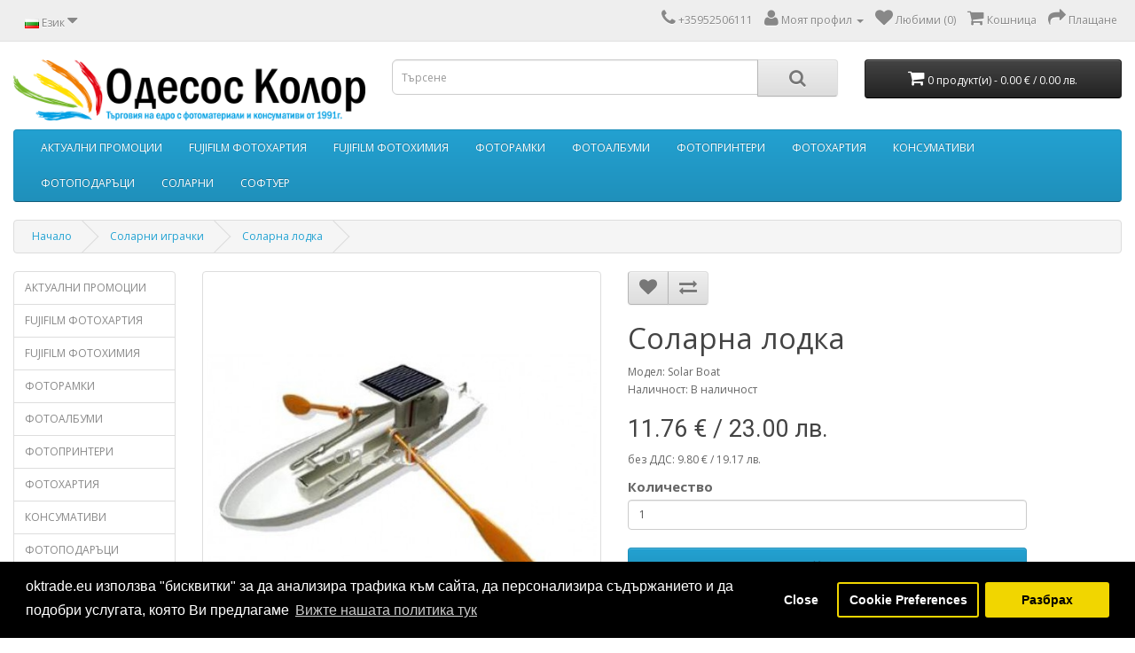

--- FILE ---
content_type: text/html; charset=utf-8
request_url: http://oktrade.eu/index.php?route=product/product&path=60&product_id=327
body_size: 48865
content:
<!DOCTYPE html>
<!--[if IE]><![endif]-->
<!--[if IE 8 ]><html dir="ltr" lang="bg" class="ie8"><![endif]-->
<!--[if IE 9 ]><html dir="ltr" lang="bg" class="ie9"><![endif]-->
<!--[if (gt IE 9)|!(IE)]><!-->
<html dir="ltr" lang="bg">
<!--<![endif]-->
<head>
<meta charset="UTF-8" />
<meta name="viewport" content="width=device-width, initial-scale=1">
<meta http-equiv="X-UA-Compatible" content="IE=edge">
<title>Соларна лодка</title>
<base href="http://oktrade.eu/" />
<meta name="description" content="Соларна лодка" />
<meta name="keywords" content= "Соларна лодка" />
<script src="catalog/view/javascript/jquery/jquery-2.1.1.min.js" type="text/javascript"></script>
<link href="catalog/view/javascript/bootstrap/css/bootstrap.min.css" rel="stylesheet" media="screen" />
<script src="catalog/view/javascript/bootstrap/js/bootstrap.min.js" type="text/javascript"></script>
<link href="catalog/view/javascript/font-awesome/css/font-awesome.min.css" rel="stylesheet" type="text/css" />
<link href="//fonts.googleapis.com/css?family=Open+Sans:400,400i,300,700" rel="stylesheet" type="text/css" />
<link href="catalog/view/theme/default/stylesheet/stylesheet.css" rel="stylesheet">
<link href="catalog/view/javascript/jquery/magnific/magnific-popup.css" type="text/css" rel="stylesheet" media="screen" />
<link href="catalog/view/javascript/jquery/datetimepicker/bootstrap-datetimepicker.min.css" type="text/css" rel="stylesheet" media="screen" />
<link href="catalog/view/javascript/isenselabs_gdpr/cookieconsent.min.css" type="text/css" rel="stylesheet" media="screen" />
<link href="media/newsletter/css/stylesheet.css" type="text/css" rel="stylesheet" media="screen" />
<link href="media/newsletter/css/subscribe-better.css" type="text/css" rel="stylesheet" media="screen" />
<script src="catalog/view/javascript/common.js" type="text/javascript"></script>
<link href="http://oktrade.eu/index.php?route=product/product&amp;product_id=327" rel="canonical" />
<link href="http://oktrade.eu/image/catalog/favicon.png" rel="icon" />
<script src="catalog/view/javascript/jquery/magnific/jquery.magnific-popup.min.js" type="text/javascript"></script>
<script src="catalog/view/javascript/jquery/datetimepicker/moment.js" type="text/javascript"></script>
<script src="catalog/view/javascript/jquery/datetimepicker/bootstrap-datetimepicker.min.js" type="text/javascript"></script>
<script src="catalog/view/javascript/isenselabs_gdpr/cookiemanager.js" type="text/javascript"></script>
<script src="catalog/view/javascript/isenselabs_gdpr/cookieconsent.min.js" type="text/javascript"></script>
<script src="media/newsletter/js/jquery.subscribe-better.js" type="text/javascript"></script>
<script src="media/newsletter/js/main.js" type="text/javascript"></script>

        	<!--Cookie Consent Bar by iSenseLabs GDPR Extension-->
	<script>
		var analytics_cookies_disable = '_ga,_gid,_gat,__atuvc,__atuvs,__utma,__cfduid';
		var marketing_cookies_disable = '_gads,IDE,test_cookie,fr,tr,collect,GPS,PREF,BizoID';
		var disabled_cookie_sets = '';
		var url_variations = JSON.parse('[".oktrade.eu"]');
		var disable_marketing = false;
		var disable_analytics = false;
		var disable_functional = false;
		
		$(document).ready(function() {
			function maintainCookies() {
				if (disabled_cookie_sets.indexOf('marketing') >= 0) disable_marketing = true;
				if (disabled_cookie_sets.indexOf('analytics') >= 0) disable_analytics = true;
				$.each(Cookies.get(), function(i, item) {
					if (disable_analytics && (analytics_cookies_disable.indexOf(i) >= 0)) {
						$.each(url_variations, function(ai, asite) {
							clearCookie(i,asite,'/');
						});
					}
					if (disable_marketing && (marketing_cookies_disable.indexOf(i) >= 0)) {
						$.each(url_variations, function(mi, msite) {
							clearCookie(i,msite,'/');
						});
					}
				});
				return true;
			}
			maintainCookies();
		});
	</script>
	
	<script>
		var cc_popup;
		window.addEventListener("load", function(){
			cookieconsent.initialise({
			  			  			  "palette": {
				"popup": {
				  "background": "#000000",
				  "text": "#ffffff"
				},
				"button": {
				  "background": "#f1d600",
				  "text": "#000000"
				}
			  },
			  "type": "opt-in",
			  			  "alwaysShow": false,  
			  			  			  "content": {
				"message": " oktrade.eu използва &quot;бисквитки&quot; за да анализира трафика към сайта, да персонализира съдържанието и да подобри услугата, която Ви предлагаме",
				"allow": "Разбрах",
				"dismiss": "Close",
				"settings": "Cookie Preferences",
								"link": "Вижте нашата политика тук",
				"href": "http://oktrade.eu/index.php?route=information/information&amp;information_id=3"
							  }
			}, function (popup) {
				cc_popup = popup;
			}, function (err) {
				console.log(err);
			});
			
			var html_cookie_settings = '<br /><div id="cookieconsent:settings" class="cc-settings-view"><div class="cc-settings-dialog"><span class="cookie_settings_header">Изберете "бисквитките", които се съгласявате да използвате</span><br /><br /><label><input type="checkbox" checked="checked" disabled="disabled" value="functional" /> Задължителни "бисквитки"</label><br />Тези "бисквитки" се задължителни, за да може уебсайта да функционира и не могат да бъдат изключени. Такива "бисквитки" включват настройката на език, валута, логин сесия, предпочитания свързани с поверителността. Може да зададете на Вашия браузър да блокира такива "биксвитки", но сайтът ни може да не функционира добре.<br /><br /><label><input type="checkbox" checked="checked" name="cookie_isl_analytics" value="analytics" /> Статистика</label><br />Тези "бисквитки" ни позволяват да измерим броя посетители на сайта и източниците, от които те го досъпват. С помощта на тази информация ние разбираме кои продукти и действия са по-популярни от други.<br /><br /><label><input type="checkbox" checked="checked" name="cookie_isl_marketing" value="marketing" /> Маркетинг</label><br />Тези "бисквитки" обикновено са задани от наши маркетингови и рекламни партньори. Те ги използват, за да изградят профил на Вашите интереси и по-късно да Ви показват персонализирани реклами. Ако откажете тези "бисквитки", няма да получавате персонализирани реклами.<br /><br /><div class="cc-compliance cc-highlight"><a class="cc-btn cc-btn-close-settings">Затвори</a>&nbsp;&nbsp;<a class="cc-btn cc-btn-save-settings">Запази промените</a></div></div></div>';
			$('body').append(html_cookie_settings);
		});

	</script>
	
	<script>
		$(document).ready(function() {
						$('body').delegate('a.cc-btn.cc-allow', 'click', function(e) {
				$.get('http://oktrade.eu/index.php?route=module/isenselabs_gdpr/accept_pp_from_ccb');
			});
			 
			$('body').delegate('a.cc-btn.cc-dismiss', 'click', function(e) {
									return false;
							});
			
			$('body').delegate('a.cc-btn-close-settings', 'click', function(e) {
				$('.cc-settings-view').fadeOut(100);
			});
			$('body').delegate('a.cc-btn-save-settings', 'click', function(e) {
				var cookie_text = '';
				if ($('input[name="cookie_isl_analytics"]:checked').length == 0) {
					cookie_text += 'analytics,';
				}
				if ($('input[name="cookie_isl_marketing"]:checked').length == 0) {
					cookie_text += 'marketing,';
				}
				Cookies.set('cookieconsent_preferences_disabled', cookie_text, { expires: 365 });
				$('.cc-settings-view').fadeToggle(100);
			});
		});
	</script>
	
        
</head>
<body class="product-product-327">
<nav id="top">
  <div class="container-fluid">
        <div class="pull-left">
<form action="http://oktrade.eu/index.php?route=common/language/language" method="post" enctype="multipart/form-data" id="form-language">
  <div class="btn-group">
    <button class="btn btn-link dropdown-toggle" data-toggle="dropdown">
            <img src="catalog/language/bg-bg/bg-bg.png" alt="Български" title="Български">
                    <span class="hidden-xs hidden-sm hidden-md">Език</span> <i class="fa fa-caret-down"></i></button>
    <ul class="dropdown-menu">
            <li><button class="btn btn-link btn-block language-select" type="button" name="bg-bg"><img src="catalog/language/bg-bg/bg-bg.png" alt="Български" title="Български" /> Български</button></li>
            <li><button class="btn btn-link btn-block language-select" type="button" name="en-gb"><img src="catalog/language/en-gb/en-gb.png" alt="English" title="English" /> English</button></li>
          </ul>
  </div>
  <input type="hidden" name="code" value="" />
  <input type="hidden" name="redirect" value="http://oktrade.eu/index.php?route=product/product&amp;path=60&amp;product_id=327" />
</form>
</div>
    <div id="top-links" class="nav pull-right">
      <ul class="list-inline">
        <li><a href="http://oktrade.eu/index.php?route=information/contact"><i class="fa fa-phone"></i></a> <span class="hidden-xs hidden-sm hidden-md">+35952506111</span></li>
        <li class="dropdown"><a href="http://oktrade.eu/index.php?route=account/account" title="Моят профил" class="dropdown-toggle" data-toggle="dropdown"><i class="fa fa-user"></i> <span class="hidden-xs hidden-sm hidden-md">Моят профил</span> <span class="caret"></span></a>
          <ul class="dropdown-menu dropdown-menu-right">
                        <li><a href="http://oktrade.eu/index.php?route=account/register">Регистриране</a></li>
            <li><a href="http://oktrade.eu/index.php?route=account/login">Вход</a></li>
                      </ul>
        </li>
        <li><a href="http://oktrade.eu/index.php?route=account/wishlist" id="wishlist-total" title="Любими (0)"><i class="fa fa-heart"></i> <span class="hidden-xs hidden-sm hidden-md">Любими (0)</span></a></li>
        <li><a href="http://oktrade.eu/index.php?route=checkout/cart" title="Кошница"><i class="fa fa-shopping-cart"></i> <span class="hidden-xs hidden-sm hidden-md">Кошница</span></a></li>
        <li><a href="http://oktrade.eu/index.php?route=checkout/checkout" title="Плащане"><i class="fa fa-share"></i> <span class="hidden-xs hidden-sm hidden-md">Плащане</span></a></li>
      </ul>
    </div>
  </div>
</nav>
<header>
  <div class="container-fluid">
    <div class="row">
      <div class="col-sm-4">
        <div id="logo">
                    <a href="http://oktrade.eu/index.php?route=common/home"><img src="http://oktrade.eu/image/catalog/OdessosColour Logo(BG ver.2.0)final.png" title="склад Одесос Колор" alt="склад Одесос Колор" class="img-responsive" /></a>
                  </div>
      </div>
      <div class="col-sm-5"><div id="search" class="input-group">
  <input type="text" name="search" value="" placeholder="Търсене" class="form-control input-lg" />
  <span class="input-group-btn">
    <button type="button" class="btn btn-default btn-lg"><i class="fa fa-search"></i></button>
  </span>
</div>      </div>
      <div class="col-sm-3"><div id="cart" class="btn-group btn-block">
  <button type="button" data-toggle="dropdown" data-loading-text="Зареждане..." class="btn btn-inverse btn-block btn-lg dropdown-toggle"><i class="fa fa-shopping-cart"></i> <span id="cart-total">0 продукт(и) -  0.00 € / 0.00 лв.</span></button>
  <ul class="dropdown-menu pull-right">
        <li>
      <p class="text-center">Вашата кошница е празна!</p>
    </li>
      </ul>
</div>
</div>
    </div>
  </div>
</header>
<div class="container-fluid">
  <nav id="menu" class="navbar">
    <div class="navbar-header"><span id="category" class="visible-xs">Категории</span>
      <button type="button" class="btn btn-navbar navbar-toggle" data-toggle="collapse" data-target=".navbar-ex1-collapse"><i class="fa fa-bars"></i></button>
    </div>
    <div class="collapse navbar-collapse navbar-ex1-collapse">
      <ul class="nav navbar-nav">
                        <li><a href="http://oktrade.eu/index.php?route=product/category&amp;path=65">АКТУАЛНИ ПРОМОЦИИ</a></li>
                                <li class="dropdown"><a href="http://oktrade.eu/index.php?route=product/category&amp;path=85" class="dropdown-toggle" data-toggle="dropdown">FUJIFILM ФОТОХАРТИЯ</a>
          <div class="dropdown-menu">
            <div class="dropdown-inner">
                            <ul class="list-unstyled">
                                <li><a href="http://oktrade.eu/index.php?route=product/category&amp;path=85_92">8,9см</a></li>
                                <li><a href="http://oktrade.eu/index.php?route=product/category&amp;path=85_86">10,2см</a></li>
                                <li><a href="http://oktrade.eu/index.php?route=product/category&amp;path=85_87">12,7см</a></li>
                                <li><a href="http://oktrade.eu/index.php?route=product/category&amp;path=85_88">15,2см</a></li>
                                <li><a href="http://oktrade.eu/index.php?route=product/category&amp;path=85_89">20,3см</a></li>
                                <li><a href="http://oktrade.eu/index.php?route=product/category&amp;path=85_90">25,4см</a></li>
                                <li><a href="http://oktrade.eu/index.php?route=product/category&amp;path=85_91">30,5см</a></li>
                              </ul>
                          </div>
            <a href="http://oktrade.eu/index.php?route=product/category&amp;path=85" class="see-all">Виж всички FUJIFILM ФОТОХАРТИЯ</a> </div>
        </li>
                                <li class="dropdown"><a href="http://oktrade.eu/index.php?route=product/category&amp;path=93" class="dropdown-toggle" data-toggle="dropdown">FUJIFILM ФОТОХИМИЯ</a>
          <div class="dropdown-menu">
            <div class="dropdown-inner">
                            <ul class="list-unstyled">
                                <li><a href="http://oktrade.eu/index.php?route=product/category&amp;path=93_94">FUJIFILM Frontier</a></li>
                                <li><a href="http://oktrade.eu/index.php?route=product/category&amp;path=93_95">Konica</a></li>
                                <li><a href="http://oktrade.eu/index.php?route=product/category&amp;path=93_97">Noritsu</a></li>
                                <li><a href="http://oktrade.eu/index.php?route=product/category&amp;path=93_98">KIS</a></li>
                                <li><a href="http://oktrade.eu/index.php?route=product/category&amp;path=93_96">Стартери</a></li>
                                <li><a href="http://oktrade.eu/index.php?route=product/category&amp;path=93_99">C41</a></li>
                              </ul>
                          </div>
            <a href="http://oktrade.eu/index.php?route=product/category&amp;path=93" class="see-all">Виж всички FUJIFILM ФОТОХИМИЯ</a> </div>
        </li>
                                <li class="dropdown"><a href="http://oktrade.eu/index.php?route=product/category&amp;path=36" class="dropdown-toggle" data-toggle="dropdown">ФОТОРАМКИ</a>
          <div class="dropdown-menu">
            <div class="dropdown-inner">
                            <ul class="list-unstyled">
                                <li><a href="http://oktrade.eu/index.php?route=product/category&amp;path=36_45">Дървени фоторамки</a></li>
                                <li><a href="http://oktrade.eu/index.php?route=product/category&amp;path=36_48">Пластмасови фоторамки</a></li>
                                <li><a href="http://oktrade.eu/index.php?route=product/category&amp;path=36_47">Метални фоторамки</a></li>
                                <li><a href="http://oktrade.eu/index.php?route=product/category&amp;path=36_46">Стъклени фоторамки</a></li>
                                <li><a href="http://oktrade.eu/index.php?route=product/category&amp;path=36_49">Детски фоторамки</a></li>
                              </ul>
                          </div>
            <a href="http://oktrade.eu/index.php?route=product/category&amp;path=36" class="see-all">Виж всички ФОТОРАМКИ</a> </div>
        </li>
                                <li class="dropdown"><a href="http://oktrade.eu/index.php?route=product/category&amp;path=35" class="dropdown-toggle" data-toggle="dropdown">ФОТОАЛБУМИ</a>
          <div class="dropdown-menu">
            <div class="dropdown-inner">
                            <ul class="list-unstyled">
                                <li><a href="http://oktrade.eu/index.php?route=product/category&amp;path=35_42">Фотоалбуми с джобове</a></li>
                                <li><a href="http://oktrade.eu/index.php?route=product/category&amp;path=35_40">Самозалепящи фотоалбуми</a></li>
                                <li><a href="http://oktrade.eu/index.php?route=product/category&amp;path=35_44">Детски фотоалбуми</a></li>
                                <li><a href="http://oktrade.eu/index.php?route=product/category&amp;path=35_41">Сватбени фотоалбуми</a></li>
                              </ul>
                          </div>
            <a href="http://oktrade.eu/index.php?route=product/category&amp;path=35" class="see-all">Виж всички ФОТОАЛБУМИ</a> </div>
        </li>
                                <li><a href="http://oktrade.eu/index.php?route=product/category&amp;path=38">ФОТОПРИНТЕРИ</a></li>
                                <li class="dropdown"><a href="http://oktrade.eu/index.php?route=product/category&amp;path=50" class="dropdown-toggle" data-toggle="dropdown">ФОТОХАРТИЯ</a>
          <div class="dropdown-menu">
            <div class="dropdown-inner">
                            <ul class="list-unstyled">
                                <li><a href="http://oktrade.eu/index.php?route=product/category&amp;path=50_79">DRYLAB медия</a></li>
                                <li><a href="http://oktrade.eu/index.php?route=product/category&amp;path=50_62">Медия за термосублимация</a></li>
                                <li><a href="http://oktrade.eu/index.php?route=product/category&amp;path=50_63">Хартия за мастилено-струен печат</a></li>
                              </ul>
                          </div>
            <a href="http://oktrade.eu/index.php?route=product/category&amp;path=50" class="see-all">Виж всички ФОТОХАРТИЯ</a> </div>
        </li>
                                <li class="dropdown"><a href="http://oktrade.eu/index.php?route=product/category&amp;path=37" class="dropdown-toggle" data-toggle="dropdown">КОНСУМАТИВИ</a>
          <div class="dropdown-menu">
            <div class="dropdown-inner">
                            <ul class="list-unstyled">
                                <li><a href="http://oktrade.eu/index.php?route=product/category&amp;path=37_66">Мастила за фотопринтери</a></li>
                                <li><a href="http://oktrade.eu/index.php?route=product/category&amp;path=37_67">Минилаб Консумативи</a></li>
                                <li><a href="http://oktrade.eu/index.php?route=product/category&amp;path=37_52">Други</a></li>
                              </ul>
                          </div>
            <a href="http://oktrade.eu/index.php?route=product/category&amp;path=37" class="see-all">Виж всички КОНСУМАТИВИ</a> </div>
        </li>
                                <li class="dropdown"><a href="http://oktrade.eu/index.php?route=product/category&amp;path=39" class="dropdown-toggle" data-toggle="dropdown">ФОТОПОДАРЪЦИ</a>
          <div class="dropdown-menu">
            <div class="dropdown-inner">
                            <ul class="list-unstyled">
                                <li><a href="http://oktrade.eu/index.php?route=product/category&amp;path=39_54">Фотокристали</a></li>
                                <li><a href="http://oktrade.eu/index.php?route=product/category&amp;path=39_55">Оборудване</a></li>
                                <li><a href="http://oktrade.eu/index.php?route=product/category&amp;path=39_56">Други</a></li>
                              </ul>
                          </div>
            <a href="http://oktrade.eu/index.php?route=product/category&amp;path=39" class="see-all">Виж всички ФОТОПОДАРЪЦИ</a> </div>
        </li>
                                <li class="dropdown"><a href="http://oktrade.eu/index.php?route=product/category&amp;path=58" class="dropdown-toggle" data-toggle="dropdown">СОЛАРНИ</a>
          <div class="dropdown-menu">
            <div class="dropdown-inner">
                            <ul class="list-unstyled">
                                <li><a href="http://oktrade.eu/index.php?route=product/category&amp;path=58_60">Соларни играчки</a></li>
                              </ul>
                          </div>
            <a href="http://oktrade.eu/index.php?route=product/category&amp;path=58" class="see-all">Виж всички СОЛАРНИ</a> </div>
        </li>
                                <li><a href="http://oktrade.eu/index.php?route=product/category&amp;path=59">СОФТУЕР</a></li>
                      </ul>
    </div>
  </nav>
</div>
<div class="container-fluid">
  <ul class="breadcrumb">
        <li><a href="http://oktrade.eu/index.php?route=common/home">Начало</a></li>
        <li><a href="http://oktrade.eu/index.php?route=product/category&amp;path=60">Соларни играчки</a></li>
        <li><a href="http://oktrade.eu/index.php?route=product/product&amp;path=60&amp;product_id=327">Соларна лодка</a></li>
      </ul>
  <div class="row"><aside id="column-left" class="col-sm-2 hidden-xs">
    <div class="list-group">
      <a href="http://oktrade.eu/index.php?route=product/category&amp;path=65" class="list-group-item">АКТУАЛНИ ПРОМОЦИИ</a>
        <a href="http://oktrade.eu/index.php?route=product/category&amp;path=85" class="list-group-item">FUJIFILM ФОТОХАРТИЯ</a>
        <a href="http://oktrade.eu/index.php?route=product/category&amp;path=93" class="list-group-item">FUJIFILM ФОТОХИМИЯ</a>
        <a href="http://oktrade.eu/index.php?route=product/category&amp;path=36" class="list-group-item">ФОТОРАМКИ</a>
        <a href="http://oktrade.eu/index.php?route=product/category&amp;path=35" class="list-group-item">ФОТОАЛБУМИ</a>
        <a href="http://oktrade.eu/index.php?route=product/category&amp;path=38" class="list-group-item">ФОТОПРИНТЕРИ</a>
        <a href="http://oktrade.eu/index.php?route=product/category&amp;path=50" class="list-group-item">ФОТОХАРТИЯ</a>
        <a href="http://oktrade.eu/index.php?route=product/category&amp;path=37" class="list-group-item">КОНСУМАТИВИ</a>
        <a href="http://oktrade.eu/index.php?route=product/category&amp;path=39" class="list-group-item">ФОТОПОДАРЪЦИ</a>
        <a href="http://oktrade.eu/index.php?route=product/category&amp;path=58" class="list-group-item">СОЛАРНИ</a>
        <a href="http://oktrade.eu/index.php?route=product/category&amp;path=59" class="list-group-item">СОФТУЕР</a>
        <a href="http://oktrade.eu/index.php?route=product/category&amp;path=74" class="list-group-item">Фотохартия с рамер А3+ (329*483 мм.)</a>
    </div>
    <div class="sidebar">
    <ul class="nav nav-tabs nav-stacked">
                    <li>
                <a href="http://oktrade.eu/index.php?route=information/information&amp;information_id=4">За фирмата</a>
            </li>
                    <li>
                <a href="http://oktrade.eu/index.php?route=information/information&amp;information_id=3">Условия за ползване</a>
            </li>
                    <li>
                <a href="http://oktrade.eu/index.php?route=information/information&amp;information_id=5">Поръчки и доставки</a>
            </li>
                    <li>
                <a href="http://oktrade.eu/TAX FREE Shopping">TAX FREE Shopping</a>
            </li>
                    <li>
                <a href="http://oktrade.eu/Защита на личните данни">Защита на личните данни</a>
            </li>
                    <li>
                <a href="http://oktrade.eu/index.php?route=information/information&amp;information_id=10">Декларации за съответствие</a>
            </li>
                <li>
            <a href="http://oktrade.eu/index.php?route=information/contact">Свържете се с нас</a>
        </li>

        <li>
            <a href="http://oktrade.eu/index.php?route=information/sitemap">Карта на сайта</a>
        </li>
    </ul>
</div>  </aside>
                <div id="content" class="col-sm-9">      <div class="row">
                                <div class="col-sm-6">
                    <ul class="thumbnails">
                        <li><a class="thumbnail" href="http://oktrade.eu/image/cache/catalog/SOLARNI/lodka-500x500.JPG" title="Соларна лодка"><img src="http://oktrade.eu/image/cache/catalog/SOLARNI/lodka-500x500.JPG" title="Соларна лодка" alt="Соларна лодка" /></a></li>
                                                <li class="image-additional"><a class="thumbnail" href="http://oktrade.eu/image/cache/catalog/SOLARNI/Solar boat (1)-500x500.jpg" title="Соларна лодка"> <img src="http://oktrade.eu/image/cache/catalog/SOLARNI/Solar boat (1)-74x74.jpg" title="Соларна лодка" alt="Соларна лодка" /></a></li>
                                  </ul>
                    <ul class="nav nav-tabs">
            <li class="active"><a href="#tab-description" data-toggle="tab">Описание</a></li>
                                    <li><a href="#tab-review" data-toggle="tab">Коментари (0)</a></li>
                      </ul>
          <div class="tab-content">
            <div class="tab-pane active" id="tab-description"><html>
	<head>
		<title></title>
	</head>
	<body>
		<h3>
			Соларна лодка</h3>
		<p>
			<span style="font-family:arial,helvetica,sans-serif;"><span style="font-size:12px;">Сглобяем макет на лодка с електродвигател,</span></span></p>
		<p>
			<span style="font-size:12px;"><span style="font-family:arial,helvetica,sans-serif;">захранващ се от:</span></span></p>
		<p>
			<span style="font-size:12px;"><span style="font-family:arial,helvetica,sans-serif;">- панел със соларно захранване;&nbsp;</span></span></p>
		<p>
			<span style="font-size:12px;"><span style="font-family:arial,helvetica,sans-serif;">&nbsp;- 2 батерии ААА;&nbsp;</span></span></p>
		<p>
			<span style="font-size:12px;"><span style="font-family:arial,helvetica,sans-serif;">&nbsp;Пластмасови части. Работи се без лепило. Размер 300 х 90 мм.</span></span></p>
		<p>
			<span style="font-size:12px;"><span style="font-family:arial,helvetica,sans-serif;">Поставена във вода лодката се движи</span></span></p>
		<h3 style="color:red;">
			<span style="font-size:12px;"><span style="background-color:yellow;"><span style="font-family:arial,helvetica,sans-serif;"><strong>Внимание! Не е подходяща за деца под 4 години</strong></span></span></span></h3>
	</body>
</html>
</div>
                                    <div class="tab-pane" id="tab-review">
              <form class="form-horizontal" id="form-review">
                <div id="review"></div>
                <h2>Напишете мнение</h2>
                                <div class="form-group required">
                  <div class="col-sm-12">
                    <label class="control-label" for="input-name">Вашето име:</label>
                    <input type="text" name="name" value="" id="input-name" class="form-control" />
                  </div>
                </div>
                <div class="form-group required">
                  <div class="col-sm-12">
                    <label class="control-label" for="input-review">Вашият коментар:</label>
                    <textarea name="text" rows="5" id="input-review" class="form-control"></textarea>
                    <div class="help-block"><span style="color: #FF0000;">Забележка:</span> HTML не се потдържа!</div>
                  </div>
                </div>
                <div class="form-group required">
                  <div class="col-sm-12">
                    <label class="control-label">Оценка:</label>
                    &nbsp;&nbsp;&nbsp; Лош&nbsp;
                    <input type="radio" name="rating" value="1" />
                    &nbsp;
                    <input type="radio" name="rating" value="2" />
                    &nbsp;
                    <input type="radio" name="rating" value="3" />
                    &nbsp;
                    <input type="radio" name="rating" value="4" />
                    &nbsp;
                    <input type="radio" name="rating" value="5" />
                    &nbsp;Добър</div>
                </div>
                <fieldset>
  <legend>Captcha</legend>
  <div class="form-group required">
        <label class="col-sm-2 control-label" for="input-captcha">Въведете кода в полето отдолу</label>
    <div class="col-sm-10">
      <input type="text" name="captcha" id="input-captcha" class="form-control" />
      <img src="index.php?route=captcha/basic_captcha/captcha" alt="" />
          </div>
      </div>
</fieldset>
                <div class="buttons clearfix">
                  <div class="pull-right">
                    <button type="button" id="button-review" data-loading-text="Зареждане..." class="btn btn-primary">Продължете</button>
                  </div>
                </div>
                              </form>
            </div>
                      </div>
        </div>
                                <div class="col-sm-6">
          <div class="btn-group">
            <button type="button" data-toggle="tooltip" class="btn btn-default" title="Добави в любими" onclick="wishlist.add('327');"><i class="fa fa-heart"></i></button>
            <button type="button" data-toggle="tooltip" class="btn btn-default" title="Сравни продукт" onclick="compare.add('327');"><i class="fa fa-exchange"></i></button>
          </div>
          <h1>Соларна лодка</h1>
          <ul class="list-unstyled">
                        <li>Модел: Solar Boat</li>
                        <li>Наличност: В наличност</li>
          </ul>
                    <ul class="list-unstyled">
                        <li>
              <h2> 11.76 € / 23.00 лв.</h2>
            </li>
                                    <li>без ДДС:  9.80 € / 19.17 лв.</li>
                                              </ul>
                    <div id="product">
                                    <div class="form-group">
              <label class="control-label" for="input-quantity">Количество</label>
              <input type="text" name="quantity" value="1" size="2" id="input-quantity" class="form-control" />
              <input type="hidden" name="product_id" value="327" />
              <br />
              <button type="button" id="button-cart" data-loading-text="Зареждане..." class="btn btn-primary btn-lg btn-block">Купи</button>
            </div>
                      </div>
                    <div class="rating">
            <p>
                                          <span class="fa fa-stack"><i class="fa fa-star-o fa-stack-1x"></i></span>
                                                        <span class="fa fa-stack"><i class="fa fa-star-o fa-stack-1x"></i></span>
                                                        <span class="fa fa-stack"><i class="fa fa-star-o fa-stack-1x"></i></span>
                                                        <span class="fa fa-stack"><i class="fa fa-star-o fa-stack-1x"></i></span>
                                                        <span class="fa fa-stack"><i class="fa fa-star-o fa-stack-1x"></i></span>
                                          <a href="" onclick="$('a[href=\'#tab-review\']').trigger('click'); return false;">0 мнения</a> / <a href="" onclick="$('a[href=\'#tab-review\']').trigger('click'); return false;">Напишете мнение</a></p>
            <hr>
            <!-- AddThis Button BEGIN -->
            <div class="addthis_toolbox addthis_default_style" data-url="http://oktrade.eu/index.php?route=product/product&amp;product_id=327"><a class="addthis_button_facebook_like" fb:like:layout="button_count"></a> <a class="addthis_button_tweet"></a> <a class="addthis_button_pinterest_pinit"></a> <a class="addthis_counter addthis_pill_style"></a></div>
            <script type="text/javascript" src="//s7.addthis.com/js/300/addthis_widget.js#pubid=ra-515eeaf54693130e"></script>
            <!-- AddThis Button END -->
          </div>
                  </div>
      </div>
            <h3>Подобни продукти</h3>
      <div class="row">
                                                <div class="col-lg-4 col-md-4 col-sm-6 col-xs-12">
          <div class="product-thumb transition">
            <div class="image"><a href="http://oktrade.eu/index.php?route=product/product&amp;product_id=326"><img src="http://oktrade.eu/image/cache/catalog/SOLARNI/solar airplane(s)-100x100.JPG" alt="Соларно самолетче" title="Соларно самолетче" class="img-responsive" /></a></div>
            <div class="caption">
              <h4><a href="http://oktrade.eu/index.php?route=product/product&amp;product_id=326">Соларно самолетче</a></h4>
              <p>	
		
	
	
		
			..</p>
                                          <p class="price">
                                 4.86 € / 9.51 лв.                                                <span class="price-tax">без ДДС:  4.05 € / 7.92 лв.</span>
                              </p>
                          </div>
            <div class="button-group">
              <button type="button" onclick="cart.add('326', '1');"><span class="hidden-xs hidden-sm hidden-md">Купи</span> <i class="fa fa-shopping-cart"></i></button>
              <button type="button" data-toggle="tooltip" title="Добави в любими" onclick="wishlist.add('326');"><i class="fa fa-heart"></i></button>
              <button type="button" data-toggle="tooltip" title="Сравни продукт" onclick="compare.add('326');"><i class="fa fa-exchange"></i></button>
            </div>
          </div>
        </div>
                <div class="clearfix visible-md"></div>
                                                        <div class="col-lg-4 col-md-4 col-sm-6 col-xs-12">
          <div class="product-thumb transition">
            <div class="image"><a href="http://oktrade.eu/index.php?route=product/product&amp;product_id=328"><img src="http://oktrade.eu/image/cache/catalog/SOLARNI/hlebarka-100x100.JPG" alt="Соларна хлебарка" title="Соларна хлебарка" class="img-responsive" /></a></div>
            <div class="caption">
              <h4><a href="http://oktrade.eu/index.php?route=product/product&amp;product_id=328">Соларна хлебарка</a></h4>
              <p>
	
		
	
	
		
	..</p>
                                          <p class="price">
                                 2.30 € / 4.50 лв.                                                <span class="price-tax">без ДДС:  1.92 € / 3.76 лв.</span>
                              </p>
                          </div>
            <div class="button-group">
              <button type="button" onclick="cart.add('328', '1');"><span class="hidden-xs hidden-sm hidden-md">Купи</span> <i class="fa fa-shopping-cart"></i></button>
              <button type="button" data-toggle="tooltip" title="Добави в любими" onclick="wishlist.add('328');"><i class="fa fa-heart"></i></button>
              <button type="button" data-toggle="tooltip" title="Сравни продукт" onclick="compare.add('328');"><i class="fa fa-exchange"></i></button>
            </div>
          </div>
        </div>
                                                        <div class="col-lg-4 col-md-4 col-sm-6 col-xs-12">
          <div class="product-thumb transition">
            <div class="image"><a href="http://oktrade.eu/index.php?route=product/product&amp;product_id=329"><img src="http://oktrade.eu/image/cache/catalog/SOLARNI/Solar helicopter(s)-100x100.jpg" alt="Соларен хеликоптер" title="Соларен хеликоптер" class="img-responsive" /></a></div>
            <div class="caption">
              <h4><a href="http://oktrade.eu/index.php?route=product/product&amp;product_id=329">Соларен хеликоптер</a></h4>
              <p>	
		
	
	
		
			..</p>
                                          <p class="price">
                                 4.86 € / 9.51 лв.                                                <span class="price-tax">без ДДС:  4.05 € / 7.92 лв.</span>
                              </p>
                          </div>
            <div class="button-group">
              <button type="button" onclick="cart.add('329', '1');"><span class="hidden-xs hidden-sm hidden-md">Купи</span> <i class="fa fa-shopping-cart"></i></button>
              <button type="button" data-toggle="tooltip" title="Добави в любими" onclick="wishlist.add('329');"><i class="fa fa-heart"></i></button>
              <button type="button" data-toggle="tooltip" title="Сравни продукт" onclick="compare.add('329');"><i class="fa fa-exchange"></i></button>
            </div>
          </div>
        </div>
                              </div>
                  </div>
    </div>
</div>
<script type="text/javascript"><!--
$('select[name=\'recurring_id\'], input[name="quantity"]').change(function(){
	$.ajax({
		url: 'index.php?route=product/product/getRecurringDescription',
		type: 'post',
		data: $('input[name=\'product_id\'], input[name=\'quantity\'], select[name=\'recurring_id\']'),
		dataType: 'json',
		beforeSend: function() {
			$('#recurring-description').html('');
		},
		success: function(json) {
			$('.alert, .text-danger').remove();

			if (json['success']) {
				$('#recurring-description').html(json['success']);
			}
		}
	});
});
//--></script>
<script type="text/javascript"><!--
$('#button-cart').on('click', function() {
	$.ajax({
		url: 'index.php?route=checkout/cart/add',
		type: 'post',
		data: $('#product input[type=\'text\'], #product input[type=\'hidden\'], #product input[type=\'radio\']:checked, #product input[type=\'checkbox\']:checked, #product select, #product textarea'),
		dataType: 'json',
		beforeSend: function() {
			$('#button-cart').button('loading');
		},
		complete: function() {
			$('#button-cart').button('reset');
		},
		success: function(json) {
			$('.alert, .text-danger').remove();
			$('.form-group').removeClass('has-error');

			if (json['error']) {
				if (json['error']['option']) {
					for (i in json['error']['option']) {
						var element = $('#input-option' + i.replace('_', '-'));

						if (element.parent().hasClass('input-group')) {
							element.parent().after('<div class="text-danger">' + json['error']['option'][i] + '</div>');
						} else {
							element.after('<div class="text-danger">' + json['error']['option'][i] + '</div>');
						}
					}
				}

				if (json['error']['recurring']) {
					$('select[name=\'recurring_id\']').after('<div class="text-danger">' + json['error']['recurring'] + '</div>');
				}

				// Highlight any found errors
				$('.text-danger').parent().addClass('has-error');
			}

			if (json['success']) {
				$('.breadcrumb').after('<div class="alert alert-success">' + json['success'] + '<button type="button" class="close" data-dismiss="alert">&times;</button></div>');

				$('#cart > button').html('<i class="fa fa-shopping-cart"></i> ' + json['total']);

				$('html, body').animate({ scrollTop: 0 }, 'slow');

				$('#cart > ul').load('index.php?route=common/cart/info ul li');
			}
		},
        error: function(xhr, ajaxOptions, thrownError) {
            alert(thrownError + "\r\n" + xhr.statusText + "\r\n" + xhr.responseText);
        }
	});
});
//--></script>
<script type="text/javascript"><!--
$('.date').datetimepicker({
	pickTime: false
});

$('.datetime').datetimepicker({
	pickDate: true,
	pickTime: true
});

$('.time').datetimepicker({
	pickDate: false
});

$('button[id^=\'button-upload\']').on('click', function() {
	var node = this;

	$('#form-upload').remove();

	$('body').prepend('<form enctype="multipart/form-data" id="form-upload" style="display: none;"><input type="file" name="file" /></form>');

	$('#form-upload input[name=\'file\']').trigger('click');

	if (typeof timer != 'undefined') {
    	clearInterval(timer);
	}

	timer = setInterval(function() {
		if ($('#form-upload input[name=\'file\']').val() != '') {
			clearInterval(timer);

			$.ajax({
				url: 'index.php?route=tool/upload',
				type: 'post',
				dataType: 'json',
				data: new FormData($('#form-upload')[0]),
				cache: false,
				contentType: false,
				processData: false,
				beforeSend: function() {
					$(node).button('loading');
				},
				complete: function() {
					$(node).button('reset');
				},
				success: function(json) {
					$('.text-danger').remove();

					if (json['error']) {
						$(node).parent().find('input').after('<div class="text-danger">' + json['error'] + '</div>');
					}

					if (json['success']) {
						alert(json['success']);

						$(node).parent().find('input').attr('value', json['code']);
					}
				},
				error: function(xhr, ajaxOptions, thrownError) {
					alert(thrownError + "\r\n" + xhr.statusText + "\r\n" + xhr.responseText);
				}
			});
		}
	}, 500);
});
//--></script>
<script type="text/javascript"><!--
$('#review').delegate('.pagination a', 'click', function(e) {
    e.preventDefault();

    $('#review').fadeOut('slow');

    $('#review').load(this.href);

    $('#review').fadeIn('slow');
});

$('#review').load('index.php?route=product/product/review&product_id=327');

$('#button-review').on('click', function() {
	$.ajax({
		url: 'index.php?route=product/product/write&product_id=327',
		type: 'post',
		dataType: 'json',
		data: $("#form-review").serialize(),
		beforeSend: function() {
			$('#button-review').button('loading');
		},
		complete: function() {
			$('#button-review').button('reset');
		},
		success: function(json) {
			$('.alert-success, .alert-danger').remove();

			if (json['error']) {
				$('#review').after('<div class="alert alert-danger"><i class="fa fa-exclamation-circle"></i> ' + json['error'] + '</div>');
			}

			if (json['success']) {
				$('#review').after('<div class="alert alert-success"><i class="fa fa-check-circle"></i> ' + json['success'] + '</div>');

				$('input[name=\'name\']').val('');
				$('textarea[name=\'text\']').val('');
				$('input[name=\'rating\']:checked').prop('checked', false);
			}
		}
	});
});

$(document).ready(function() {
	$('.thumbnails').magnificPopup({
		type:'image',
		delegate: 'a',
		gallery: {
			enabled:true
		}
	});
});
//--></script>
<footer>
  <div class="container-fluid">
    <div class="row">
            <div class="col-sm-3">
        <h5>Информация</h5>
        <ul class="list-unstyled">
                    <li><a href="http://oktrade.eu/index.php?route=module/isenselabs_gdpr">Инструменти свързани с Регламента</a></li>
                    <li><a href="http://oktrade.eu/index.php?route=information/information&amp;information_id=4">За фирмата</a></li>
                    <li><a href="http://oktrade.eu/index.php?route=information/information&amp;information_id=3">Условия за ползване</a></li>
                    <li><a href="http://oktrade.eu/index.php?route=information/information&amp;information_id=5">Поръчки и доставки</a></li>
                    <li><a href="http://oktrade.eu/TAX FREE Shopping">TAX FREE Shopping</a></li>
                    <li><a href="http://oktrade.eu/Защита на личните данни">Защита на личните данни</a></li>
                    <li><a href="http://oktrade.eu/index.php?route=information/information&amp;information_id=10">Декларации за съответствие</a></li>
                  </ul>
      </div>
            <div class="col-sm-3">
        <h5>Обслужване на клиенти</h5>
        <ul class="list-unstyled">
          <li><a href="http://oktrade.eu/index.php?route=information/contact">Свържете се с нас</a></li>
          <li><a href="http://oktrade.eu/index.php?route=account/return/add">Връщане на стока</a></li>
          <li><a href="http://oktrade.eu/index.php?route=information/sitemap">Карта на сайта</a></li>
        </ul>
      </div>
      <div class="col-sm-3">
        <h5>Допълнения</h5>
        <ul class="list-unstyled">
          <li><a href="http://oktrade.eu/index.php?route=product/manufacturer">Производители</a></li>
          <li><a href="http://oktrade.eu/index.php?route=account/voucher">Ваучери</a></li>
          <li><a href="http://oktrade.eu/index.php?route=affiliate/account">Партньори</a></li>
          <li><a href="http://oktrade.eu/index.php?route=product/special">Промоции</a></li>
        </ul>
      </div>
      <div class="col-sm-3">
        <h5>Моят профил</h5>
        <ul class="list-unstyled">
          <li><a href="http://oktrade.eu/index.php?route=account/account">Моят профил</a></li>
          <li><a href="http://oktrade.eu/index.php?route=account/order">История на поръчките</a></li>
          <li><a href="http://oktrade.eu/index.php?route=account/wishlist">Любими продукти</a></li>
          <li><a href="http://oktrade.eu/index.php?route=account/newsletter">Информационен бюлетин</a></li>
        </ul>
      </div>
    </div>
    <hr>
    <p>Powered By <a href="http://www.opencart.com">OpenCart</a><br /> склад Одесос Колор &copy; 2026</p>
  </div>
</footer>

<!--
OpenCart is open source software and you are free to remove the powered by OpenCart if you want, but its generally accepted practise to make a small donation.
Please donate via PayPal to donate@opencart.com
//-->

<!-- Theme created by Welford Media for OpenCart 2.0 www.welfordmedia.co.uk -->

</body></html>